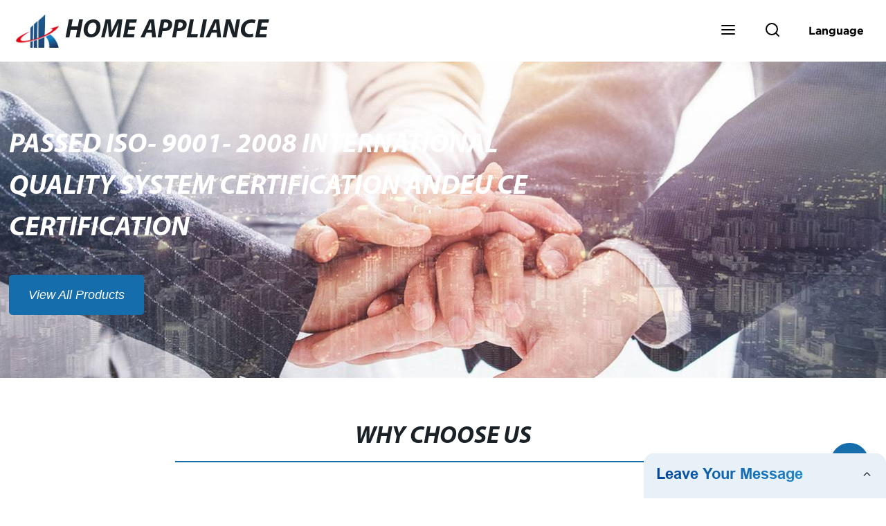

--- FILE ---
content_type: text/html; charset=UTF-8
request_url: https://form.grofrom.com/api/date_json_ip?token_date=2025128235
body_size: -123
content:
{"status":200,"message":"success","data":{"ip":"18.117.255.93","beginip":"18.0.0.0","endip":"18.129.255.255","country":"美国","area":"麻省理工学院","c_country":"美国","c_area":"美国"}}